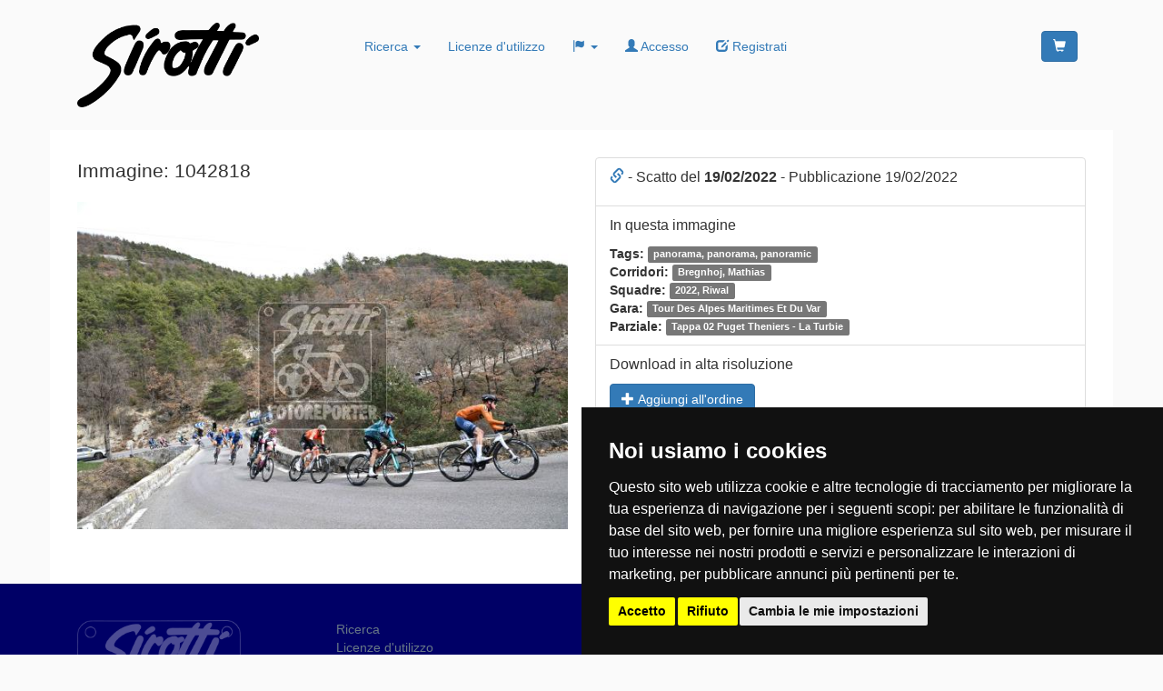

--- FILE ---
content_type: text/html; charset=utf-8
request_url: https://www.sirotti.it/online/index.php?p=Picture&item=1042818&lingua=1
body_size: 14416
content:
<!DOCTYPE html>
<!--[if IE 9 ]><html class="ie9" lang="it"><![endif]-->
<!--[if (gt IE 9)|!(IE)]><!-->
<html lang="it">
<!--<![endif]-->
<head>
	<!-- meta charset="utf-8" -->
	<meta name="viewport" content="width=device-width, initial-scale=1.0, maximum-scale=1.0, user-scalable=no">
	<meta name="apple-mobile-web-app-capable" content="no">
		<meta name="robots" content="index, follow" />			<meta name="description" content="">
	<meta property="og:description" content="" />
	<script> var lingua = 1; </script>
	<link rel="canonical" href="https://www.sirotti.it"/>
	          <link rel="apple-touch-icon" sizes="180x180" href="https://www.sirotti.it/images/ico/apple-touch-icon.png">
        <link rel="icon" type="image/png" sizes="32x32" href="https://www.sirotti.it/images/ico/favicon-32x32.png">
        <link rel="icon" type="image/png" sizes="16x16" href="https://www.sirotti.it/images/ico/favicon-16x16.png">
        <link rel="manifest" href="https://www.sirotti.it/images/ico/site.webmanifest">
        		<script>
						window.dataLayer = window.dataLayer || [];
			function gtag(){ dataLayer.push(arguments); }
			gtag('consent', 'default', {
				'ad_storage': 'denied',
				'ad_user_data': 'denied',
				'ad_personalization': 'denied',
				'analytics_storage': 'denied',
				'wait_for_update': 500,
			});
 										gtag('js', new Date());
				gtag('config', 'G-L73WGE1RLQ');
					</script>
				<!-- Cookie Consent by TermsFeed https://www.TermsFeed.com -->
		<script type="text/javascript" src="https://www.termsfeed.com/public/cookie-consent/4.2.0/cookie-consent.js" charset="UTF-8"></script>
		<script type="text/javascript" charset="UTF-8">
				document.addEventListener('DOMContentLoaded', function () {
					cookieconsent.run({
						"notice_banner_type":"simple",
						"consent_type":"express",
						"palette":"dark",
						"language":"it",
						"page_load_consent_levels":["strictly-necessary"],
						"notice_banner_reject_button_hide":false,
						"preferences_center_close_button_hide":false,
						"page_refresh_confirmation_buttons":false,
						"website_name":"Sirotti.it",
						"website_privacy_policy_url":"https://www.sirotti.it/Privacy/",
												"callbacks": {
							"scripts_specific_loaded": (level) => {
								switch(level) {
									case 'targeting':
																				localStorage.setItem("consentGranted", "true");
										function gtag() { dataLayer.push(arguments); }
										gtag('consent', 'update', {
											'ad_storage':'granted',
											'ad_user_data': 'granted',
											'ad_personalization': 'granted',
											'analytics_storage': 'granted',
										});
										break;
									}
								}
							},
						"callbacks_force": true
											});
				});
		</script>

				<script type="text/plain" data-cookie-consent="targeting">
			// Load Tag Manager script.
			var googleScript = document.createElement('script');
			googleScript.async = true;
						googleScript.src = 'https://www.googletagmanager.com/gtag/js?id=G-L73WGE1RLQ';
						var firstScript = document.getElementsByTagName('script')[0];
			firstScript.parentNode.insertBefore(googleScript,firstScript);
					</script>
		
		<script type="text/javascript" data-cookie-consent="targeting">
    (function(c,l,a,r,i,t,y){
        c[a]=c[a]||function(){(c[a].q=c[a].q||[]).push(arguments)};
        t=l.createElement(r);t.async=1;t.src="https://www.clarity.ms/tag/"+i;
        y=l.getElementsByTagName(r)[0];y.parentNode.insertBefore(t,y);
    })(window, document, "clarity", "script", "meybzgm3o3");
</script> 	
		<noscript>Free cookie consent management tool by <a href="https://www.termsfeed.com/">TermsFeed</a></noscript>
		<meta property="og:title" content="Immagine | Sirotti.it" />	<!-- Start Jquery script -->
					
					
					<!-- HTML5 shim, for IE6-8 support of HTML5 elements -->
					<!--[if lt IE 9]>
						<script src="https://www.sirotti.it/admin/lib/js/html5shim/html5.js"></script>
					<![endif]-->
					<script src="https://www.sirotti.it/admin/lib/js/jquery/js/jquery-2.1.1.js"></script>
					<script src="https://www.sirotti.it/admin/lib/js/jquery/ui/prec/jquery-ui-1.11.2.js"></script>
					<!-- End Jquery script -->	<!-- Add BS 3_3_7-->
					<link href="https://www.sirotti.it/admin/lib/js/bootstrap/3_3_7/css/bootstrap.min.css" rel="stylesheet"><script type="text/javascript" src="https://www.sirotti.it/admin/lib/js/bootstrap/3_3_7/js/bootstrap.min.js"></script>
					<!-- End BS 3_3_7-->    <!-- ////// NECESSARIO PER FORM REGISTRAZIONE E PER LOGIN /////// -->


    <script type="text/javascript" src="https://www.sirotti.it/admin/lib/js/funzioni_form.js?rnd=2077954994"></script>
    <!-- ////// NECESSARIO PER USO DI CALLBACK /////// -->
    <script type="text/javascript" src="https://www.sirotti.it/admin/lib/js/H_callback.js"></script>
    <!-- ////// NECESSARIO PER USO DEL PLUGIN BOOTSTRAP BOOTBOX /////// -->
    <script type="text/javascript" src="https://www.sirotti.it/admin/lib/js/bootstrap/plugins/bootbox.min.js"></script>
    <!-- ////// NECESSARIO PER USO DELLE MAPPE E DELL OGGETTO H_FORM per i listini buyer /////// -->
    <!-- per usare BBQ con jquery 1.9+ devo usare anche MIGRATE -->
    <script type="text/javascript" src="https://www.sirotti.it/admin/lib/js/jquery/plugins/jquery-migrate-1.2.1.min.js"></script>
    <script type="text/javascript" src="https://www.sirotti.it/admin/lib/js/jquery/plugins/bbq/jquery.ba-bbq.min.js"></script>
    <!-- ////// NECESSARIO FASE CHECKOUT /////// -->
    <script type="text/javascript" src="https://www.sirotti.it/admin/lib/js/parse_str.js"></script>

 	<link href="https://www.sirotti.it/admin/index.php?SM=cm&Action=siteStyle&static=true" rel="stylesheet" type="text/css" />    <!-- ////// ICOMOON /////// -->
    <link href='https://www.sirotti.it/admin/lib/template/icomoon/icomoon23021/style.css' rel='stylesheet' type='text/css'>
		<script src="https://www.paypal.com/sdk/js?client-id=AVGyQRg-DGfXiFAp5Y7pH3RJnwNeTXKsvqO-p_toXGd1vjLPq98A4WCJC-Y922_mOMDKlUAO-u8TqGKt&components=card-fields,buttons,marks,messages&enable-funding=paylater&currency=EUR"></script><script>
		
		var status;
		var status_precedente;
		var stringa;
		var stringa_precedente;
		var primo_caricamento;
		var html_div_collegato;
		var target_paga = "form#FormPagamento";
		var target_reg = "form#FormRegistrazione";
		var pagina_supporto_ecommerce = "https://www.sirotti.it/admin/index.php?SM=ec";
		var pse = pagina_supporto_ecommerce;
		var msg2 = "#messaggi2";
		var isLogged = false;
		var ImpedisciDisabForm;
		var PayPalPossibile = true;
		var SmallIsHere = 0; 
		var TyreUrl = false;
		var WheelsUrl = false;
				$(document).ready(function(){
				
			setTimeout(function() { Stato('AutoRefresh'); }, 900000);	 //900000 = 15 min
			
						$(target_paga).submit(function(){ 
				var pagamento_post = $('input[name="TipoPagamento"]:checked').val();
										ClearInputErrorWarning(target_paga);
										if (FormCheck(target_paga)==true) {
						customLoadingButton($(".tasto_concludi"),'loading'),
						$.ajax({	type: "POST",
									url: pse,
									data: $(this).serialize()+"&Action=End1&pagamento_post="+pagamento_post,
									success: function(data) { 
										customLoadingButton($(".tasto_concludi"),'reset')
										H_callbackAction(data,msg2);
									}
						});
					} 
				return false;  
			});
			// ascolto il click sulle condizioni di utilizzo
			$('input[name="condizioni"],input[name="condizioni_vendita"]').on('change', function() {
								if($('input[name="condizioni"]').is(":checked") && $('input[name="condizioni_vendita"]').is(":checked")) {
									AssegnaStatoTitoloFase("#checkout_fase3 div.fase_header:last",'done');
					/* $('.tasto_concludi').removeClass('btn-primary');
					$('.tasto_concludi').addClass('btn-success'); */
				} else {
					AssegnaStatoTitoloFase("#checkout_fase3 div.fase_header:last",'todo');
					/* $('.tasto_concludi').removeClass('btn-success');
					$('.tasto_concludi').addClass('btn-primary'); */
				}
			});
			
		});
		
				
		function Inibisci_Header(){
			$('.BarMain > .container > *').not('.navbar-brand').each(function() {
				this.style.setProperty('display', 'none', 'important');
			});
			$('.navbar-brand').css('cursor','default').on('click', function(event) {
				event.preventDefault();
			});
			$('.cms_hellobar').parent('header').hide();
		}
		function Inibisci_Footer(){
			$('footer').not('.dati_vendor').each(function() {
				this.style.setProperty('display', 'none', 'important');
			});
			$('.dati_vendor *').css('cursor','default').on('click', function(event) {
				event.preventDefault();
			});
		}
		
		function AllertaNeedBuyer(dove) {

			//alert('AllertaNeedBuyer'+dove);
			  bootbox.dialog({
				closeButton: false,
				message: "Il tuo carrello contiene un prodotto che richiede la selezione di un punto di consegna. Se non ne scegli uno il prodotto sarà eliminato!",
				title: "<h4>Scelta necessaria</h4>",
				buttons: {
				  success: {
					label: "Scegli un centro",
					className: "btn-primary",
					callback: function() {
						//alert('abilito form e apro mappa');
						$( ".tastoModifica" ).trigger( "click" );
						Avvia_TabIndirizzo2(3); 					}
				  },
				  main: {
					label: "Elimina il prodotto",
					className: "btn-danger",
					callback: function() {
						var valori_to_del = '';
						var valori_to_del2 = valori_to_del.split(",");
						valori_to_del2.forEach(function(item, index){ 
							EliminaItemDalCarrello(item,true);
						   //alert('['+index+'] '+item); 
						});
						
						RicaricaCarrelli(); 
					}
				  }
				}
			  });
			  //bootbox.alert('<h4>Aggiunto all\'ordine</h4>', function() { RicaricaCarrelloSmall();  });
		}
			
			
				function Stato(dove) {
			
			//alert(dove);
			$.ajax({ type: "GET",url: pse+"&Action=SS&dove="+dove + "&rand=" + Math.random(), success: function(stringa) {
								var status = $.deparam(stringa);  				window.global_status = $.deparam(stringa); 				if (status_precedente==undefined) {
					status_precedente = $.deparam(stringa); 
					primo_caricamento = true;
				} else {
					primo_caricamento = false;
				}
								var ssc = status['SCC_to_save'];
				if (dove =='reg' && status['NeB']==1 && status['SCCOLL']==='0' && (ssc=='0' || ssc=='undefined' || ssc==undefined)) AllertaNeedBuyer();
				
				
								if (status['SCCOLL']=='0' && status['MAKER']=='0') {
					Impedisci_PagaAlCentro();
				} else {
					Autorizza_PagaAlCentro();
				}	
				
				
								
				
				if (status['sconto_facebook']=="1" || status['sconto_coupon']=="1") {
					//AssegnaStatoTitoloFase("#checkout_fase1 div.fase_header:last",'done');
										Impedisci_paypal();				} else {
					//AssegnaStatoTitoloFase("#checkout_fase1 div.fase_header:last",'todo');
					Disabilita_Sconto_Coupon();
					Autorizza_paypal();
				}
				
				
								if (parseInt(status['OFD'])==1) {
					setTimeout(function() { 
						Impedisci_paypal('accordi');
					}, 500);	
				} 
								if (status['sconto_coupon']=="1") {
					Abilita_Sconto_Coupon('');
					/*setTimeout(function() { 
						Impedisci_paypal(); // 777
						PercheNonVaPayPal('PayPal non è disponibile utilizzando il coupon.');
					}, 1500);	*/
				} else { // 777
					//alert(dove);
					if (status_precedente['sconto_coupon']=="1" && status['qta']>=1 && dove!="Remove") { 						bootbox.alert('<h4>Il tuo carrello contiene uno o più prodotti sui quali non è possibile applicare il COUPON sconto inserito</h4>', function() { 
							  Disabilita_Sconto_Coupon(); 
							  RemoveCoupon();  
						});
					}
					/*
					if (status_precedente['sconto_coupon']=="1" && status['qta']>=1) { 
						var tttx = ( dove!="Remove") ? 'Coupon disabilitato' : 'Il tuo carrello contiene uno o più prodotti sui quali non è possibile applicare il COUPON sconto inserito';
						bootbox.alert('<h4>'+tttx+'</h4>', function() { 
							  Disabilita_Sconto_Coupon(); 
							  RemoveCoupon();  
						});
					}*/
				}
								if (parseInt(status['prodottoFUORITUTTO'])==1 || parseInt(status['prodotto7GIORNI'])==1 || parseInt(status['prodottoLIMITATO'])==1) {
					if (status['sconto_coupon']=="1") {
						bootbox.alert('<h4>I Coupon non sono disponibili su articoli in promozione</h4>', function() { 
							  Disabilita_Sconto_Coupon(); 
							  RemoveCoupon();  
						});
					}
					setTimeout(function() { 
						$('.sconti').hide(); 
						Impedisci_paypal();
						PercheNonVaPayPal('PayPal non è disponibile sui prodotti in promozione.');
					}, 1500);	
				} 
								if (parseInt(status['p106'])==1) {
					if (status['sconto_coupon']=="1") {
						bootbox.alert('<h4>Non è possibile applicare il COUPON su questo prodotto</h4>', function() { 
							  Disabilita_Sconto_Coupon(); 
							  RemoveCoupon();  
						});
					}
					setTimeout(function() { 
						$('.sconti').hide(); 
						Impedisci_Contrassegno();
					}, 1500);	
				} 
								if (status['cap']!=status_precedente['cap']) {
					if (status['pagabile']>status_precedente['pagabile']) bootbox.alert('<h4>Attenzione la consegna al CAP indicato comporta delle spese di spedizione aggiuntive</h4>', function() {  });
				}
								Controllo_Fasi(status);
								status_precedente = $.deparam(stringa); 				//stringa_precedente = stringa; 
				RicaricaCarrelli(); 			} 
			});
		}
		
		function TastoConcludi(metodo){
			if (metodo=='paypal_rate'){
				$('.tasto_concludi').hide();
				$('.pp_tasto').hide();
				$('#paypal-button-container-PAYLATER').show();
				
			} else if (metodo=='paypal'){
				$('.tasto_concludi').hide();
				$('.pp_tasto').hide();
				$('#paypal-button-container-PAYPAL').show();
				
			} else {
				$('.pp_tasto').hide();
				$('.tasto_concludi').show();
				var def = '';
				var dif = ["accordi","centro","bonifico","telefonico","contrassegno"];
				var cod = (!dif.includes(metodo)) ? def+' Esegui il pagamento' : def+' Concludi l\'ordine';
				$('.tasto_concludi').html(cod);
			}
		}
						
		function Controllo_Fasi(status) {
				ImpedisciDisabForm = 2;
				TastoConcludi(status['tipo_pagamento']);
				//alert(status['fase1']+' '+status['fase2']+' '+status['fase3']);
				if (status['fase1']==0) {  					AssegnaStatoTitoloFase("#checkout_fase1 div.fase_header:first",'todo');
					$(".sconti").hide(); // nascondo lo sconto fb
					$("#affix-nav").hide();
					$("#checkout_fase2").hide(); 
					//$(".checkout_fase2").hide(); //affix
					$(".checkout_fase2").attr('disabled',true); //affix
					$("#checkout_fase3").hide(); 
					//$(".checkout_fase3").hide(); //affix
					$(".checkout_fase3").attr('disabled',true); //affix
					$('.checkout_fase3').addClass('disabled'); // affix
					$('#top_info_cart').hide();
				} else { 					AssegnaStatoTitoloFase("#checkout_fase1 div.fase_header:first",'done');
					$(".sconti").show();  // mostro lo sconto fb
					$("#checkout_fase2").show(); // mostro
					//$(".checkout_fase2").show(); // affix
					$(".checkout_fase2").attr('disabled',false); // affix
					// MESSO IN REG AssegnaStatoTitoloFase("#checkout_fase2 div.fase_header",'done');
					//$("#checkout_fase3").show(); // mostro
					//AssegnaStatoTitoloFase("#checkout_fase3 div.fase_header:first",'done');
					
					if (status['fase3']==0) { 						//$( ".tastoModifica" ).trigger( "click" );
						ImpedisciDisabForm = 1;
						//alert('in ecom '+ImpedisciDisabForm);
						if (typeof AbilitaForm_Registrazione == 'function') AbilitaForm_Registrazione(target_reg); // riabilito il form di registrazione
						
						$("#checkout_fase3").hide();
						//$(".checkout_fase3").hide(); // affix
						$(".checkout_fase3").attr('disabled',true); // affix
						$('.checkout_fase3').addClass('disabled'); // affix
						// MESSO IN REG AssegnaStatoTitoloFase("#checkout_fase2 div.fase_header",'todo');
						// MESSO IN REG $('#checkout_fase3').hide(); 
					} else {
						//DisabilitaForm_Registrazione(target_reg); // disabilito
						//AssegnaStatoTitoloFase("#checkout_fase2 div.fase_header",'done');
						//alert($('#stato_form').val());
						if ($('#stato_form').val()!=1) {
							$("#checkout_fase3").show();
							//$(".checkout_fase3").show();// affix
							$(".checkout_fase3").attr('disabled',false); // affix
							$('.checkout_fase3').removeClass('disabled'); // affix
							AssegnaStatoTitoloFase("#checkout_fase3 div.fase_header:first",'done');
							if (typeof AppuntamentoInNote == 'function') AppuntamentoInNote();

						} 
					}
				}
		}
		
		function SendCoupon(coupon) {													  
			$.get( pse, { Action: 'set_Ecommerce_Preferences', sconto_coupon: coupon }).done(function( data ) {  
				if (data=='OK') { 
					bootbox.alert('<h4>Complimenti! Il tuo coupon è stato attivato, lo troverai nel carrello!</h4>', function() {  });
					Stato('call'); 
				} else {  
					bootbox.alert('<h4>Ci dispiace, il codice che hai inserito non è corretto o forse già utilizzato, oppure il tuo carrello contiene dei prodotti non validi per questo COUPON.</h4>', function() {  });
				} });
			if (typeof gtag != 'undefined')  gtag('event', 'add_coupon', { 'event_category': 'Carrello', 'event_action': 'Extra-Sconto-Add' }); console.log('ga4 track add_coupon'); 		}
		
		function ErrorePagamento_Vai_StatoOrdini() {
			
			var dest = 'https://www.sirotti.it/I-tuoi-downloads';
			if (dest==false) return false;
			
			  bootbox.dialog({
				message: "<h4>Il pagamento non è andato a buon fine, vai all'elenco dei tuoi ordini per selezionare una modalità di pagamento differente.</h4>",
				buttons: {
				  success: {
					label: "I tuoi ordini.",
					className: "btn-default",
					callback: function() {
						window.location.href=dest;
					}
				  }
				}
			  });
			  window.setTimeout(function(){  window.location.href=dest; }, 10000);
		}
		
		
		function SimpleAlert_aggiunto_item_e_aggiorna_cart() {
			
			bootbox.dialog({
				onEscape: true,
				message: "<h4>Aggiunto</h4>",
				buttons: {
				  success: {
					label: "Continua",
					className: "btn-default",
					callback: function() {
						RicaricaCarrelloSmall();
						bootbox.hideAll();
					}
				  }
				}
			  });
 
			  window.setTimeout(function(){  RicaricaCarrelloSmall(); bootbox.hideAll(); }, 3000);
			  //bootbox.alert('<h4>Aggiunto all\'ordine</h4>', function() { RicaricaCarrelloSmall();  });
		}
		function Alert_aggiunto_item_e_aggiorna_cart() {

			
			  bootbox.dialog({
				onEscape: true,
				message: "Vuoi continuare su questa pagina o procedere con l'ordine?",
				title: "<h4>Aggiunto</h4>",
				buttons: {
				  success: {
					label: "Continua",
					className: "btn-primary",
					callback: function() {
						RicaricaCarrelloSmall();
						//$('.modal').modal('hide');
						//console.log('test');
						//Example.show("great success");
					}
				  },
				  main: {
					label: "Concludi",
					className: "btn-success",
					callback: function() {
						VaiAlCarrello();
						//Example.show("Primary button");
					}
				  }
				}
			  });
			  window.setTimeout(function(){  RicaricaCarrelloSmall(); bootbox.hideAll(); }, 60000);
			  //bootbox.alert('<h4>Aggiunto all\'ordine</h4>', function() { RicaricaCarrelloSmall();  });
		}

		function VaiAlCarrello() {
			window.location.href='https://www.sirotti.it/Carrello';
		}

			
		function GetSearchUrlRedirection(a = null, b = null, c = null, d = null) {
			return new Promise(function(resolve, reject) {
				$.post(pse, { Action: 'GSUR', a: a, b: b, c: c, d: d })
					.done(function(data) {
						resolve(data);  
					})
					.fail(function(jqXHR, textStatus, errorThrown) {
						reject(errorThrown);  
					});
			});
		}
		
		
		
		function Alert_AggiuntoCerchioCheFai(diametro = null, autoid = null) {
			
			bootbox.dialog({
				message: "Vuoi rimanere su questa pagina, abbinare gli pneumatici oppure procedere con il pagamento?",
				title: "<h4>Aggiunto al carrello</h4>",
				buttons: {
						cancel: {
							label: "Rimani",
							className: 'btn-sm btn-secondary',
							callback: function(){ }
						},
						gotyres: {
							label: "Scegli pneumatici",
							className: 'btn-sm btn-info',
							callback: function() {

								GetSearchUrlRedirection('tyres_from_wheels_diam',diametro,autoid).then(function(data) {
									window.location.href=data;
								}).catch(function(error) {
									if (TyreUrl) window.location.href=TyreUrl;
								});
								/* alert(dest);
								window.location.href=dest; */
							}
						},
						checkou: {
							label: "Al pagamento",
							className: 'btn-sm btn-primary',
							callback: function() {
								window.location.href='https://www.sirotti.it/Carrello';
							}
						}
				}
			});
			  window.setTimeout(function(){  RicaricaCarrelloSmall(); bootbox.hideAll(); }, 60000);
			  //bootbox.alert('<h4>Aggiunto all\'ordine</h4>', function() { RicaricaCarrelloSmall();  });
		}


		function RemoveCoupon() {
			console.log();
			$.get( pse, { Action: 'set_Ecommerce_Preferences', sconto_coupon: 'unset' }).done(function( data ) {  if (data=='OK') Stato('RemoveCoupon'); });	
			if (typeof gtag != 'undefined')  gtag('event', 'remove_coupon', { 'event_category': 'Carrello', 'event_action': 'Extra-Sconto-Remove' }); console.log('ga4 track remove_coupon'); 		}
		
		function Abilita_Sconto_Coupon(sconto_coupon){
			$('.coupon_field').val(sconto_coupon);
			$('.coupon_field').attr('disabled',true);
			$('.coupon_send').hide();
			$('.coupon_remove').show();
		}
		
		function Disabilita_Sconto_Coupon(){
			$('.coupon_field').attr('disabled',false);
			$('.coupon_field').val('');
			$('.coupon_send').show();
			$('.coupon_remove').hide();
		}
				
		function Selezionato_Contrassegno(){
						bootbox.alert('<h4>Attenzione la modalità contrassegno prevede un sovrapprezzo, il prezzo totale è stato modificato</h4>', function() {  });
					}
		
		function Autorizza_Contrassegno(){
			$('input#modo_contrassegno').attr('disabled',false);
			$('input#modo_contrassegno').parent('label').css('color','#000');
					}
		
		function Impedisci_Contrassegno(){
			if ($('input[name="TipoPagamento"]:checked').val()=="contrassegno") $('input#modo_accordi').trigger('click');
			$('input#modo_contrassegno').attr('disabled',true);
			$('input#modo_contrassegno').parent('label').css('color','#ccc');
					}
		
		function Autorizza_PagaAlCentro(){
			$('input#modo_centro').attr('disabled',false);
			$('input#modo_centro').parent('label').css('color','#000');
		}
		
		function Impedisci_PagaAlCentro(){
			if ($('input[name="TipoPagamento"]:checked').val()=="centro") $('input#modo_accordi').trigger('click');
			$('input#modo_centro').attr('disabled',true);
			$('input#modo_centro').parent('label').css('color','#ccc');
		}
		
		function Autorizza_Consel(pagabile){
			$('input#modo_consel').attr('disabled',false);
			$('input#modo_consel').parent('label').css('color','#000');
			$('.consel_testo').show();
			CalcolaRateConsel(pagabile);
		}
		
		function Impedisci_Consel(){
			CalcolaRateConsel('100'); // passando 1,00 euro (100, come stringa) aggiusto le diciture del pulsante di selezione pagamento
			$('.consel_testo').hide();
			if ($('input[name="TipoPagamento"]:checked').val()=="consel") $('input#modo_accordi').trigger('click');
			$('input#modo_consel').attr('disabled',true);
			$('input#modo_consel').parent('label').css('color','#ccc');
		}
		
				function Autorizza_Metodo(metodo){
			$('input#modo_'+metodo).attr('disabled',false);
			$('input#modo_'+metodo).parent('label').css('color','#000');
		}
				function Impedisci_Metodo(metodo, metodo_da_selezionare=false ) {
		  var mds = (metodo_da_selezionare) ? metodo_da_selezionare : 'accordi';
			if ($('input[name="TipoPagamento"]:checked').val()==metodo) $('input#modo_'+mds).trigger('click');
			$('input#modo_'+metodo).attr('disabled',true);
			$('input#modo_'+metodo).parent('label').css('color','#ccc');
		}
	
		function Autorizza_paypal(){
			PayPalPossibile = true;
			$('input#modo_paypal').attr('disabled',false);
			$('input#modo_paypal').parent('label').css('color','#000');
			$('input#modo_paypal_carta').attr('disabled',false);
			$('input#modo_paypal_carta').parent('label').css('color','#000');
			$('input#modo_paypal_pos').attr('disabled',false);
			$('input#modo_paypal_pos').parent('label').css('color','#000');
			$('input#modo_paypal_rate').attr('disabled',false);
			$('input#modo_paypal_rate').parent('label').css('color','#000');
		}
		
		function Impedisci_paypal( metodo_da_selezionare ) {
			
			PayPalPossibile = false;
			var mds = (metodo_da_selezionare) ? metodo_da_selezionare : 'accordi';
			var mod = $('input[name="TipoPagamento"]:checked').val();
			if (mod=="paypal" || mod=="paypal_carta" || mod=="paypal_pos" || mod=="paypal_rate") $('input#modo_'+mds).trigger('click');
			
			$('input#modo_paypal').attr('disabled',true);
			$('input#modo_paypal').parent('label').css('color','#ccc');
			$('input#modo_paypal_carta').attr('disabled',true);
			$('input#modo_paypal_carta').parent('label').css('color','#ccc');
			$('input#modo_paypal_pos').attr('disabled',true);
			$('input#modo_paypal_pos').parent('label').css('color','#ccc');
			$('input#modo_paypal_rate').attr('disabled',true);
			$('input#modo_paypal_rate').parent('label').css('color','#ccc');
		}
		
		function PercheNonVaPayPal(testo) {
			$('.box_paypal label').contents().filter(function() {
				return this.nodeType == 3;
			})[0].textContent=testo;
		}
		
		function AssegnaStatoTitoloFase(target,modo){
			$(target).removeClass('done'); 
			$(target).removeClass('todo'); 
			$(target).removeClass('deny'); 
			$(target).addClass(modo); 
		}
		
		function RicaricaCarrelli() {
			//DAFARE.$this->VerificaCambiamentoCap()
			
							RicaricaCarrelloSmall();
						
						// RicaricaCarrelloPriceLabel();
			
			RicaricaCarrelloBig();
		} 
		
		function BigCopyPrice(){
					var sm1 = $(".CartSmallToCopy").html();
					if (sm1==""||sm1=='undefined'||sm1==undefined) sm1 = '<i class="glyphicon glyphicon-shopping-cart"></i>&nbsp;&nbsp;  ';
			H_callbackAction(sm1,"#Small");
				
					var sm2 = $(".CartPriceLabelToCopy").html();
					if (sm2!=""&&sm2!='undefined'&&sm2!=undefined) H_callbackAction(sm2,".PriceLabel");
		}
	
		function RicaricaCarrelloPriceLabel() {
			if (SmallIsHere===1) return false;
			$.ajax({ type: "GET",url: pse+"&Action=AC&View=si&mode=PriceLabel", success: function(data) { H_callbackAction(data,".PriceLabel"); } });
		}
		
		function RicaricaCarrelloSmall() {
			if (SmallIsHere===1) return false;
			$.ajax({ type: "GET",url: pse+"&Action=AC&View=si&mode=Small", success: function(data) { 			H_callbackAction(data,"#Small"); } });
		}
		
		function RicaricaCarrelloSmallFlatastic() {
			if ($('#shopping_button').length) $.ajax({ type: "GET",url: pse+"&Action=AC&View=si&mode=SmallFlatastic", success: function(data) { H_callbackAction(data,"#shopping_button"); } });
		}
		
		function RicaricaCarrelloBig() {
			$.ajax({ type: "GET",url: pse+"&Action=AC&View=si&mode=Big", success: function(data) { 		
				H_callbackAction(data,"#Big");
				BigCopyPrice(); 
								
				//$('.popOverProd').popover({  container: 'body', placement:'right', trigger:'hover', html:true, title:$(this).attr('data-title'), content:'<p>'+$(this).attr('data-content')+'</p>' });
				
			/* 	jQuery(document).ready(function () {
					var popoverTriggerList = jQuery('[data-bs-toggle="popover"]').toArray();
					var popoverList = popoverTriggerList.map(function (popoverTriggerEl) {
						return new bootstrap.Popover(popoverTriggerEl);
					});
				});
				 */
				 
								
			} });
		}
		
		function VerificaAndRefresh() {
						$.ajax({ type: "GET",url: pse+"&Action=CartCheck", 
					success: function(data) {
						 if (data!='false') H_callbackAction(data); 
						Stato('verifica');
					} 
			});
		}
		
		function EliminaItemDalCarrello(itemUnivoco,sileziosa) {
			
			var tipo = (itemUnivoco=="sconto")?'scontoDelete':'itemDelete';
			$.ajax({ type: "POST", url: pse+"&Action=AC&"+tipo+"="+itemUnivoco, cache: false, success: function(data) { if (sileziosa!=true) H_callbackAction(data);  }	});			
		} 
		
		function qtaMeno(itemUnivoco,qtaPrec,Min) {
			$.ajax({ type: "GET", url: pse+"&Action=AC&qtaMeno="+itemUnivoco+"&qtaPrec="+qtaPrec+"&Min="+Min, cache: false, success: function(data) { H_callbackAction(data); }	});			
		}
		
		function qtaPiu(itemUnivoco,qtaPrec,Max) {
			$.ajax({ type: "GET", url: pse+"&Action=AC&qtaPiu="+itemUnivoco+"&qtaPrec="+qtaPrec+"&Max="+Max, cache: false, success: function(data) { H_callbackAction(data); }	});			
		} 
	
	function qtaSet(itemUnivoco,qtaSet) {
			$.ajax({ type: "GET", url: pse+"&Action=AC&item="+itemUnivoco+"&qtaSet="+qtaSet, cache: false, success: function(data) { H_callbackAction(data); }	});			
		} 
		
		var datainitialtext = false;
		function customLoadingButton(qboo,action) {
			
					
			
			if (action === 'loading') {
				qboo.prop('disabled', true);
				var loadingTextAttr = qboo.attr('data-bs-loading-text');
				if (loadingTextAttr) qboo.html(loadingTextAttr);
				
			} else if (action === 'reset') { // set external var 'data-initial-text' or tag attribute
				qboo.prop('disabled', false);
				if (qboo.attr('data-initial-text') !== undefined) {
					qboo.html(qboo.attr('data-initial-text'));
				} else if (typeof datainitialtext !== 'undefined') {
					qboo.html(datainitialtext);
				} 
			}
		}	

		function MettiNelCarrello(questo) {
			let bottone = $(questo);
			let form = bottone.closest("form");
			 
			console.log('cart_qta='+form.find('[name="cart_qta"]').val());
						
			if (form.find('[name="cart_qta"]').val()) {
				EseguiAggiuntaAlCarrello(bottone, form, null); 
			} else {
				BootboxSelezionaQta(bottone, form);
			}
		}
		
		function BootboxSelezionaQta(bottone, form) {
			let qtaButtons = '';
			let def = 1;
			let max = parseFloat(form.data('item_qta_max')) || def;
			for (let i = 1; i <= max; i++) {
				qtaButtons += `
					<button class="btn btn-sm btn-outline-primary m-1 qta-btn" data-qta="${i}">
						${i}
					</button>
				`;
				// Aggiungi un divisore ogni 4 elementi
				if (i % 4 === 0) {
					qtaButtons += `
						<div class="w-100 d-block d-md-none"></div>
					`;
				}
				// Aggiungi un divisore ogni 4 elementi
				if (i % 5 === 0) {
					qtaButtons += `
						<div class="w-100 d-none d-md-block"></div>
					`;
				}
			}	
		
			bootbox.dialog({
				title: "Seleziona la quantità",
				message: `<div class="d-flex flex-wrap justify-content-center">${qtaButtons}</div>`,
				closeButton: true,
				backdrop: true, 
			});
		
			$(document).on('click', '.qta-btn', function () {
				let selectedQta = $(this).data('qta');
				$(this).closest('.bootbox').modal('hide'); 
				EseguiAggiuntaAlCarrello(bottone, form, selectedQta); 
			});
		}

		function EseguiAggiuntaAlCarrello(bottone, form, customQta) {
			customLoadingButton(bottone, 'loading');
		
					
			if (customQta) {
				// Aggiunge la quantità selezionata al form
				$('<input>')
					.attr({ type: 'hidden', name: 'cart_qta', value: customQta })
					.appendTo(form);
			}
		
			let Url = pse + "&Action=AC&itemPush=" + bottone.val();
		
			['cross-items', 'cross-sps', 'cross-qta'].forEach(param => {
				if (form.data(param) !== "" && form.data(param) !== undefined) {
					Url += `&${param}=${form.data(param)}`;
				}
			});
		
			let resetButton = function () {
				customLoadingButton(bottone, 'reset');
			};
		
			$.ajax({
				type: "POST",
				url: Url,
				data: form.serialize(),
				cache: false,
				success: function (data) {
					ItemPushTrack(form);
					setTimeout(resetButton, 1000);
					H_callbackAction(data);
				},
				error: function () {
					setTimeout(resetButton, 1000);
				}
			});
		
			setTimeout(resetButton, 1000);
		}


		
		 function CallAction_FacebookAddToCart(q) {
				
				if (q.data('prod_brand')!='') 		var br = q.data('prod_brand');
				if (q.data('prod_fullname')!='') 	var na = q.data('prod_fullname');
				if (q.data('data_pattern')!='') 	var pa = q.data('data_pattern');
				if (q.data('pid')!='') 				var pi = q.data('pid');
				if (q.data('cliente_iuii')!='') 	var ci = q.data('cliente_iuii'); 
					var categorie_facebook = [];
					categorie_facebook[1] = 'accessori e ricambi auto > ricambi e accessori auto'; 
categorie_facebook[2] = 'accessori e ricambi auto > ricambi e accessori auto'; 
categorie_facebook[3] = 'accessori e ricambi auto > ricambi e accessori auto'; 

				if ( typeof fbq != 'undefined') {
					if (typeof br != 'undefined' && typeof na != 'undefined' && typeof pa != 'undefined' && typeof pi != 'undefined' && typeof ci != 'undefined') {  console.log('fbq track AddToCart'); 
					fbq('track', 'AddToCart', {
					  content_name: na+' '+br,
					  content_category: categorie_facebook[pa],
					  content_ids: [pi], 
					  content_type: 'product',
					  value: ci,
					  currency: 'EUR'
					}); 
				}}
			}		
		function ItemPushTrack(Form) {
							if (typeof CallAction_FacebookAddToCart != 'undefined') {
					CallAction_FacebookAddToCart(Form);
				}
										if (typeof CallAction_SingleProduct_GOOGLE_EV != 'undefined'){ 			
					CallAction_SingleProduct_GOOGLE_EV('add_to_cart',Form);
				}
						
		}
		
		function triggerClick(element) {
			  if (element.is('button[type="submit"]')) {
				element.click();
			  } else if (element.is('a')) {
				element[0].click();
			  }
		}
				function Chiama_PAYPAL(id_order) {
			triggerClick($('#paypal-button')); 
		}  
				</script>
	
	
		<style>
						@media (max-width: 767px) {
				.hidden-xs {
					display: none !important;
				}
				.visible-xs {
					display: block !important;
				}
			}
			@media (min-width: 767px) {
				.visible-xs {
					display: none !important;
				}
			}
			.text-right {text-align:right; }
			.text-left {text-align:left; }
		</style>
			  <title>
	  Immagine | Sirotti.it	  </title>
	  </head>
      <body data-spy="scroll" data-target="#affix-nav">	  	  <div id="wrap">
		
<style> 
.BarraNavigazione { /* background-color:#34495E; */ }
</style> 

<div class="navbar-wrapper BarraNavigazione">
  <div class="container">
    <div class="LogoTop col-lg-3 col-md-3 col-sm-4 col-xs-12"> <a href="https://www.sirotti.it/"><img src="https://www.sirotti.it/images/logo1_nero.png" alt="sirotti" style="max-width:200px" class="img-responsive"  /></a> </div>
    <div class="col-lg-9 col-md-9 col-sm-8 col-xs-12">
      <nav class="navbar" role="navigation"> 
        <!-- Brand and toggle get grouped for better mobile display -->
        <div class="navbar-right"> 

			<a href="https://www.sirotti.it/Carrello" id="Small" class="" style="z-index:1000; white-space:nowrap;"><span class="glyphicon glyphicon-shopping-cart" style="color:# "></span> </a> 
			<script>
			$('#Small').addClass('btn btn-primary pull-right');
			$('#Small').css({'margin-top':'8px','margin-right':'8px','position':'absolute','top':'0','right':'0','z-index':'100'});	
			</script> 
          
          <ul class="nav navbar-nav navbar-right hidden-lg hidden-md hidden-sm" data-toggle="collapse" data-target=".navbar-ex1-collapse">
            <li style="margin-left: 10px;"><a href="javascript:void(0)">Menu</a></li>
          </ul>
        </div>
        <!-- Collect the nav links, forms, and other content for toggling -->
        <div class="collapse navbar-collapse navbar-ex1-collapse">
          <ul class="nav navbar-nav navbar-left siro_nav">
            <li class="dropdown  "><a href="https://www.sirotti.it/Ricerca-avanzata" class="dropdown-toggle hover-dropdown-toggle  " data-toggle="dropdown">Ricerca <b class="caret"></b></a><!--sub menu-->
					<ul class="dropdown-menu "><li class="dropdown "><a class="  "   href="https://www.sirotti.it/Ricerca-avanzata">Ricerca avanzata</a></li><li class="dropdown "><a class="  "   href="https://www.sirotti.it/Ricerca-per-anno">Ricerca per anno</a></li></ul></li><li class="dropdown  "><a href="https://www.sirotti.it/Licenze-dutilizzo" class=" ">Licenze d'utilizzo</a></li>            <!-- li><img src="https://www.sirotti.it/images/telefono_footer.png" width="100" style="margin-top:10px; margin-left:10px" id="acquistoTel" /></li>
		<script>
          $('#acquistoTel').popover({placement:'bottom', trigger:'hover',html:true, title:"<h4>Serve assistenza?</h4>", content:"<p style='width:130px'>Chiama e fai cercare le gomme al nostro operatore!</p>" });	 
          </script -->
            
            
            
            
              
              <li class="dropdown"> <a href="javascript:void(0)" class="dropdown-toggle hover-dropdown-toggle" data-toggle="dropdown"><span class="glyphicon glyphicon-flag"></span> <b class="caret"></b></a>
                  <ul class="dropdown-menu">
                    <li class="dropdown-header">Scegli la lingua</li>
                    <li class="text-left"><a href="https://www.sirotti.it/online/index.php?p=Picture&item=1042818&lingua=1" style="background-color: rgb(245, 245, 245);">IT</a></li><li class="text-left"><a href="https://www.sirotti.it/online/index.php?p=Picture&item=1042818&lingua=2">EN</a></li><li class="text-left"><a href="https://www.sirotti.it/online/index.php?p=Picture&item=1042818&lingua=3">FR</a></li></ul></li>            <li><a href="#top" class="none" data-toggle="modal"><span class="glyphicon glyphicon-user"></span> Accesso</a></li>            <li><a href="https://www.sirotti.it/Dati-anagrafici" role="button" class="none" data-toggle="modal"><span class="glyphicon glyphicon-edit"></span> Registrati</a></li>
			
			          </ul>
        </div>
        <!-- /.navbar-collapse --> 
      </nav>
    </div>
  </div>
</div>
<div class="modal fade" id="top"  style="z-index:1000000;"><div class="modal-dialog "><div class="modal-content"><div class="modal-header"><div class="modal-title h4">Area riservata</div><button type="button" class="close" data-dismiss="modal" aria-hidden="true">&times;</button></div><div class="modal-body">
					<div class="row"><div class="col-xs-12"></div>
                <div class="col-xs-12">
    <form action="https://www.sirotti.it/admin/index.php?SM=an&Action=Login" method="post" id="top" name="top">
        <input name="LoginFormSend" type="hidden" id="LoginFormSend" value="1" />
        
        <div class="col-12">
            <div class="row" style="padding:13px">
                <label for="user" class="control-label">Username / Email</label>
                <input type="text" class="form-control" id="user" name="user" placeholder="">
            </div>
        </div>
        
        <div class="col-12">
            <div class="row" style="padding:13px">
                <label for="passw" class="control-label">Password</label>
                <input type="password" class="form-control" name="passw" id="passw" placeholder="" autocomplete="on">
                <input name="CallbackUrl" type="hidden" id="CallbackUrl" value="https://www.sirotti.it/Benvenuto" />            </div>
        </div>
        
		<center class="mt-2" style="margin-top:10px">
        	            	<a href="https://www.sirotti.it/Password-dimenticata" class="small">Password Dimenticata?</a>        				 -         	            	<a href="https://www.sirotti.it/Dati-anagrafici" class="small">Registrati</a>        			</center>

        
        <div class="col-xs-12">
            <div class="row" style="padding:13px">
                <center>
				<button type="submit" class="btn btn-primary" style="margin-top:15px;">Accesso</button>
                                				</center>
            </div>
        </div>
    </form>
    
    </div></div>
				</div></div>
			</div>
		</div><script language="javascript">
        $(document).ready(function(){ 
            var targettop = "form#top";
            $(targettop).submit(function(){ 
                var msg = targettop + " #msgLogintop";
                $(msg).html("&nbsp;");
                if (typeof ClearInputErrorWarning == 'function') ClearInputErrorWarning(targettop);
                if (FormCheck(top) == true) {
                    $.ajax({
                        type: "POST",
                        url: "https://www.sirotti.it/admin/index.php?SM=an&Action=Login?jquery=si",
                        data: $(this).serialize(),
                        success: function(data) {
                            H_callbackAction(data, msg);
                        }
                    });
                }
                return false;  
            });
        });
    </script><script>
    function updateNavbarClass() {
      var navbar = $('.siro_nav');
      if ($(window).width() < 768) {
        navbar.addClass('navbar-inverse');
      } else {
        navbar.removeClass('navbar-inverse');
      }
    }

    $(document).ready(function() {
      updateNavbarClass();
      $(window).resize(function() {
        updateNavbarClass();
      });
    });
  </script>

<!-- First line define template slot areas -->



<div class="template_TOP row"></div>

<div class="template_MIDDLE row">

	<div class="container">

      <div class="col-lg-3 col-md-4 col-sm-4 col-xs-12"></div>

      <div class="col-lg-9 col-md-8 col-sm-8 col-xs-12"></div>

    </div>

	<div class="container">

      <div class="col-lg-9 col-md-8 col-sm-8 col-xs-12"></div>

      <div class="col-lg-3 col-md-4 col-sm-4 col-xs-12"></div>

    </div>

</div>  

<div class="template_BOTTOM row"><div class="row">
																<div class="container">
																	<div class="col-lg-12">
<div class="row Scheda_Big">
  <div class="col-xs-12">
    <div class="row">
      <div class="col-sm-6 col-xs-12">
        <p class="lead">Immagine: 1042818</p>        <img src="https://www.sirotti.it/media/gallery/low/2022/02/19/1042818WM.jpg" class="img-responsive" alt="" /><br><br>
		  
      </div>
      <div class="col-sm-6 col-xs-12">
        <ul class="list-group">
			<li class="list-group-item box_download" style="">
				<p> <a href="https://www.sirotti.it/Immagine?item=1042818" target="_blank"><i class="glyphicon glyphicon-link"></i></a> - Scatto del  <b> 19/02/2022</b> - Pubblicazione   19/02/2022 </p>
				
			</li>
            <li class="list-group-item box_download" style="">
        
        <p>In questa immagine</p>

 		<div class="TagIptcPubblico"><b>Tags:</b> <span class="label label-default">panorama, panorama, panoramic</span>&nbsp;<br><b>Corridori:</b> <span class="label label-default">Bregnhoj, Mathias</span>&nbsp;<br><b>Squadre:</b> <span class="label label-default">2022, Riwal</span>&nbsp;<br><b>Gara:</b> <span class="label label-default">Tour Des Alpes Maritimes Et Du Var</span>&nbsp;<br><b>Parziale:</b> <span class="label label-default">Tappa 02 Puget Theniers - La Turbie</span>&nbsp;<br></div>     
      </li>
            <li class="list-group-item box_download" style="">
         <p>Download in alta risoluzione</p>
           <form id="FormProdotto1042818" class="SuperPost_RecordForm" style="margin:0px !important; padding:0px !important;" data-pid="" data-item="1042818" data-is_model="" data-prod_routing="" data-prod_fullname=" JPEG alta risoluzione, uso personale" data-prod_brand="Img 1042818" data-data_pattern="" data-prod_category="" data-item_qta="" data-item_qta_max="1" data-datalayer_item_id="" data-cliente_iuii="25.00"><form id="FormProdotto1042818" class="SuperPost_RecordForm" style="margin:0px !important; padding:0px !important;" data-pid="" data-item="1042818" data-is_model="" data-prod_routing="" data-prod_fullname=" JPEG alta risoluzione, uso personale" data-prod_brand="Img 1042818" data-data_pattern="" data-prod_category="" data-item_qta="" data-item_qta_max="1" data-datalayer_item_id="" data-cliente_iuii="25.00"><button name="add" data-initial-text="&lt;i class=&quot;glyphicon glyphicon-plus&quot;&gt;&lt;/i&gt; Aggiungi all'ordine" data-bs-toggle="button" data-bs-loading-text="Caricamento" data-loading-text="Caricamento" id="itemid1042818" value="1042818" type="button" data-pid="" data-item="1042818" style="white-space:nowrap;" onClick="MettiNelCarrello(this)" class="btn btn-primary"><i class="glyphicon glyphicon-plus"></i> Aggiungi all'ordine</button><input type="hidden" id="superPost" name="superPost" value="[base64]"><input name="cart_qta" type="hidden" value="1"></form>
           <div class="alert alert-warning" style="margin-top:10px"><p>Ottieni questa immagine a partire da 25€. Maggiori indicazioni sulle licenze disponibili su <a href="https://www.sirotti.it/Licenze-dutilizzo">questa pagina</a></p></div>
      </li>
            </ul>
                   <!-- p>Condividi</p>
        <p> ffff ffsd f fsd fds sdf ffsd f fsd fds sdf ffsd f fsd fds sdf ffsd f fsd fd f fsd fds sdf ffsd f fsd fds sdf ffsd f fsd fd f fsd fds sdf ffsdfsd fds sdf ffsd f fsd fds sdf ffsd f fsd fds sdf ffsd f fsd fds sdf </p -->
      </div>
    </div>
  </div>
</div>
<div style="clear:both"></div>


  
</div></div><div style="clear:both; height:0px;">&nbsp;</div></div></div>	  </div>
	  
<div id="footer" class="footer">
  <div class="container">
    <div class="col-lg-3 col-md-3 col-sm-3 col-xs-12">
    
      <div id="logoFooter"><a href="https://www.sirotti.it/"><img src="https://www.sirotti.it/images/logo2.png" width="180" /></a><br />
              </div>
      <script>  $(document).ready(function() {	  $("#logoFooter").css({opacity: '0.3' });   }); </script><br />
      
    </div>
    <div class="col-lg-3 col-md-3 col-sm-3 col-xs-12"> 
    <!-- li><a href="https://www.sirotti.it/">Home</a></li -->
	<li class="dropdown  "><a href="https://www.sirotti.it/Ricerca-avanzata" class=" ">Ricerca</a></li><li class="dropdown  "><a href="https://www.sirotti.it/Licenze-dutilizzo" class=" ">Licenze d'utilizzo</a></li>    <li class="dropdown  "><a href="https://www.sirotti.it/Gallerie" class=" ">Gallerie</a></li><li class="dropdown  "><a href="https://www.sirotti.it/Condizioni-di-vendita" class=" ">Condizioni di vendita</a></li><li class="dropdown  "><a href="#" id="open_preferences_center" class=" ">Informativa sui Cookie</a></li><li class="dropdown  "><a href="https://www.sirotti.it/Privacy" class=" ">Privacy</a></li>    <br>
           <img src="https://www.sirotti.it/admin/images/credit-cards3.png" width="100%" />
    
    </div>
    <div class="col-lg-3 col-md-3 col-sm-3 col-xs-12">
      <li><a href="#top" class="none" data-toggle="modal">Login</a></li><li><a href="https://www.sirotti.it/Password-dimenticata">Password dimenticata?</a></li><li><a href="https://www.sirotti.it/Dati-anagrafici">Registrati</a></li>     
             </div>
    <div class="col-lg-3 col-md-3 col-sm-3 col-xs-12">
      
      Scegli la lingua:&nbsp;&nbsp;IT&nbsp;<a href='/online/index.php?p=Picture&item=1042818&lingua=2'>EN</a>&nbsp;<a href='/online/index.php?p=Picture&item=1042818&lingua=3'>FR</a><br>
      <h4>Contattaci</h4>
      <a href="mailto:info@sirotti.it">info@sirotti.it</a><br />
      <p>Tel.(+39) 0547 24467
      <br><h4>Social</h4>

<!-- Go to www.addthis.com/dashboard to customize your tools>v
<script type="text/javascript" src="//s7.addthis.com/js/300/addthis_widget.js#pubid=ra-58cf8d854aab896d"></script>
<div class="addthis_inline_follow_toolbox"></div>  -->
		<a href="https://www.facebook.com/Fotoreporter-Sirotti-119809761380981" target="_blank"><img src="https://www.sirotti.it/images/icon-fb.jpg" width="56" height="56" /></a>
      <a href="https://www.tiktok.com/@fotoreporter.siro" target="_blank"><img src="https://www.sirotti.it/images/icon-tk.jpg" width="56" height="56" /></a>
      <a href="https://www.instagram.com/fotoreportersirotti/" target="_blank"><img src="https://www.sirotti.it/images/icon-in.png" width="56" height="56" /></a>
		
		
	  
      </address>
    </div>
  </div>
    <div class="row credits">
    <div class="container">
      
      <div class="col-xs-12">Fotoreporter Sirotti</strong> P.I. 02582180408 - Vietato l'utilizzo delle immagini e dei contenuti di questo sito se non autorizzato dall'autore<br>Sito realizzato da      <a href="http://www.thomascasadei.com">Casadei Comunicazione</a>        <div style="clear:both">&nbsp;</div>
      </div>
      
    </div>
  </div>
</div>
<div class="modal fade" id="WMPreview"  style=""><div class="modal-dialog modal-lg"><div class="modal-content"><div class="modal-header"><div class="modal-title h4">Immagine </div><button type="button" class="close" data-dismiss="modal" aria-hidden="true">&times;</button></div><div class="modal-body">
					<div class="row"></div>
				</div></div>
			</div>
		</div><script>
					  $( document ).ready(function() { VisualizzaAdd(1); });
			  $('input[type="radio"][name="TipoAcquisto"], select[name="TipoStampa"]').live('change', function() {
				  //alert(this.value);
				  if (this.value == 'download') {
					  VisualizzaAdd(1);
				  } else { 
					  (this.value == 'stampa') ? VisualizzaAdd($('select[name="TipoStampa"] option:selected').val()) : VisualizzaAdd(this.value);
				  }
			  });
			
			
		var ModImg = $('#WMPreview');
		var SupportPageCms = 'https://www.sirotti.it/admin/index.php?SM=cm';
		var ModaleWhere = 'sito';
		var Navigazione ='&nbsp;&nbsp;&nbsp;&nbsp;<div class="btn-group"><button type="button" class="btn btn-default ModalPrev"><span class="glyphicon glyphicon-chevron-left" aria-hidden="true"></span></button><button type="button" class="btn btn-default ModalNext"><span class="glyphicon glyphicon-chevron-right" aria-hidden="true"></span></button></div> &nbsp;&nbsp;<small>Naviga tra i risultati</small>';
		
		var IndiceModale_arr = new Array();
		CreaIndiceImmagini();
	
			
	
		$('.ToModaleScheda').on('click', function(e) {
			
			var item_scheda = $(this).data('item');
			e.preventDefault();
			ModImg.modal();
			ModImg.find('.modal-body').html('<div style="height:150px" class=""text-center"><br><img src="https://www.sirotti.it/admin/images/ajax-loader.gif" /></div>');
			
			$.get( SupportPageCms, { Action: 'ShowOnlyContent', id: '112', item: item_scheda, ModaleWhere: ModaleWhere  }).done(function( data ) { 
				  ModImg.find('.modal-title').html('Immagine '+item_scheda + Navigazione);
				
					$('.ModalPrev').on('click', function(e) {
						//ModImg.modal('hide');
						ApriPrevModale(item_scheda);

					});
					$('.ModalNext').on('click', function(e) {
						//ModImg.modal('hide');
						ApriNextModale(item_scheda);
					});

				  ModImg.find('.modal-body').html(data);
				  VisualizzaAdd(1);
			});	
		});
		
		function OpenModal(quale) {	
			var current = (quale == "first") ? 0 : IndiceModale_arr.length - 1;
			var requestID = IdModalFromIndex(current);
			$( document ).ready(function() { 
				$('.ToModaleScheda[data-item="'+requestID+'"]').trigger('click');
			});
		}
	
		function IdModalFromIndex(index) {	
			return IndiceModale_arr[index];
		}
	
		function IndexFromModalId(item_scheda) {	
			return IndiceModale_arr.indexOf(item_scheda);
		}
	
		function ApriNextModale(item_scheda) {	
			var next = IndexFromModalId(item_scheda)+1;
			var nextID = IdModalFromIndex(next);
			if (Number.isInteger(nextID)) {
				$('.ToModaleScheda[data-item="'+nextID+'"]').trigger('click');
			} else {
				var href = $('.NextPag').attr('href');
				if (href!=undefined) {
      				window.location.href = href+"&openmodal=first";
				} else {
					ModImg.modal('hide');
				}
			}
		}
	
		function ApriPrevModale(item_scheda) {	
			var prev = IndexFromModalId(item_scheda)-1;
			var prevID = IdModalFromIndex(prev);
			if (Number.isInteger(prevID)) {
				$('.ToModaleScheda[data-item="'+prevID+'"]').trigger('click');
			} else {
				var href = $('.PrevPag').attr('href');
				if (href!=undefined) {
      				window.location.href = href+"&openmodal=last";
				} else {
					ModImg.modal('hide');
				}
			}
		}

		function CreaIndiceImmagini() {
				$('.ToModaleScheda').each(function( index, value ) {
					IndiceModale_arr[index] = $(this).data('item');
				});
		}
	
		function VisualizzaAdd(opzione) {
			$('.bottoniProdottiSiro').hide();  // oscuro tutti
			$('.opzione'+opzione).show();
		}
	//});
</script>
	  		</body>
	  </html>
      
      
 